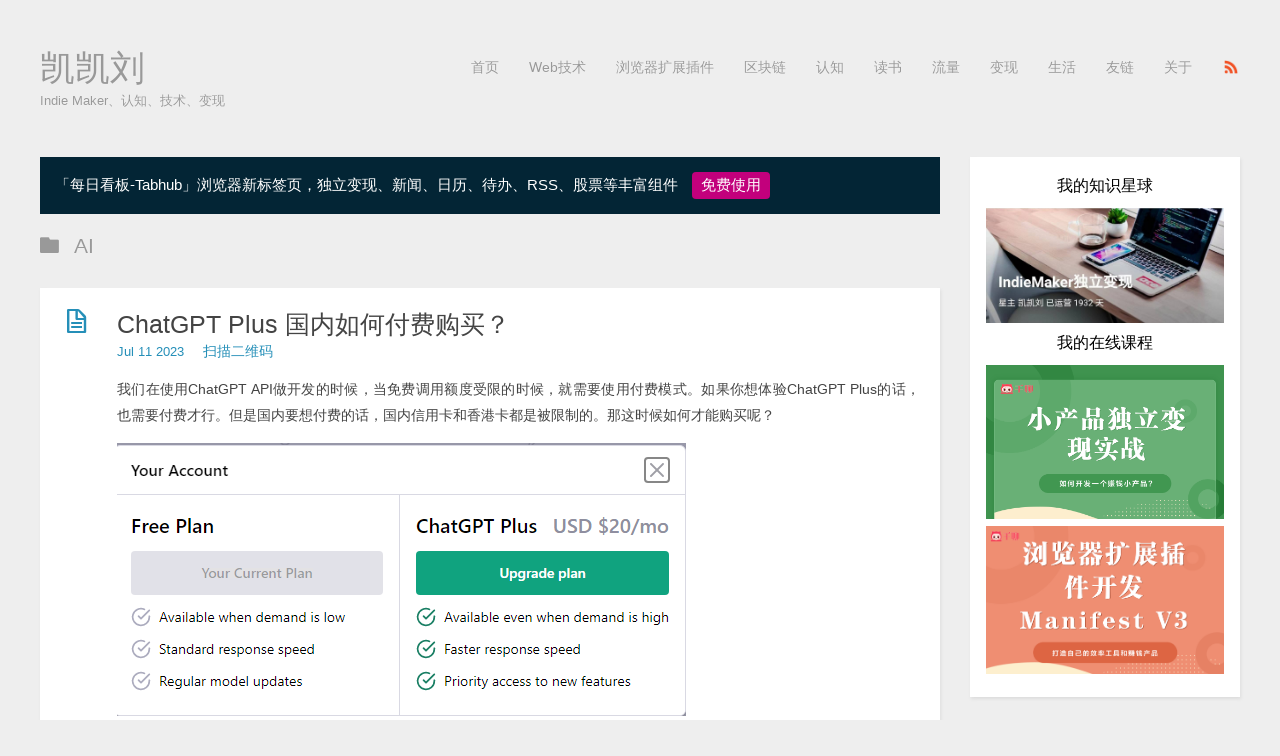

--- FILE ---
content_type: text/html; charset=utf-8
request_url: https://liujinkai.com/categories/AI/
body_size: 6808
content:
<!DOCTYPE HTML>
<html>
<head>
  <meta charset="utf-8">
  
  <title>AI - 凯凯刘</title>
  <meta name="author" content="凯凯刘">
  
  <meta name="description" content="本人是一名Indie Maker, 互联网工作10年，持续学习者。记录一些web技术、发现，和对认知、技术变现的思考。在这个时代，每个人都需要经营自己，让自己成长、变得更有价值。而价值外面的标尺就是你的变现能力，如果你喜欢思考、热爱技术、追求变现，那么这里就是你我之间的连接点。">
  
  
  <meta name="keywords" content="凯凯刘,Indie Maker,技术变现,认知升级,ljinkai,web前端开发,持续学习,javascript,css3,html5,node.js,">
  
  <meta name="viewport" content="width=device-width, initial-scale=1, maximum-scale=1">

  
  <meta property="og:site_name" content="凯凯刘"/>

  
    <meta property="og:image" content="/img/300L.png"/>
  

  <meta name="google-site-verification" content="iIzqxT8FAfRGM8f4sr97VvjhDsk3QJQ-a2LMdn0DtXU" />

  <link href="/favicon.png" rel="icon">
  <link rel="icon" type="image/x-icon" href="/favicon.ico">
  <link rel="alternate" href="/atom.xml" title="凯凯刘" type="application/atom+xml">
  <link rel="stylesheet" href="/css/styleNew.css?x=6" media="screen" type="text/css">
  <link rel="stylesheet" href="/css/gitment.css">
  <script src="/js/qrcode.min.js"></script>

  <!--<script async src="//pagead2.googlesyndication.com/pagead/js/adsbygoogle.js"></script>-->
  <!--<script>-->
      <!--(adsbygoogle = window.adsbygoogle || []).push({-->
          <!--google_ad_client: "ca-pub-3023100525130189",-->
          <!--enable_page_level_ads: true-->
      <!--});-->
  <!--</script>-->
<meta name="generator" content="Hexo 6.3.0"></head>


<body>
  <header id="header" class="inner"><div class="alignleft">
    <h1><a href="/">凯凯刘</a></h1>
    <h2><a href="/">
            
            Indie Maker、认知、技术、变现
            
        </a></h2>
</div>
<nav id="main-nav" class="alignright">
    <ul>
        
        <li><a href="/" onclick="ga('send', 'event', 'nav_top', '首页');">首页</a></li>
        
        <li><a href="/categories/Web技术/" onclick="ga('send', 'event', 'nav_top', 'Web技术');">Web技术</a></li>
        
        <li><a href="/categories/浏览器扩展插件/" onclick="ga('send', 'event', 'nav_top', '浏览器扩展插件');">浏览器扩展插件</a></li>
        
        <li><a href="/categories/区块链/" onclick="ga('send', 'event', 'nav_top', '区块链');">区块链</a></li>
        
        <li><a href="/categories/%E8%AE%A4%E7%9F%A5/" onclick="ga('send', 'event', 'nav_top', '认知');">认知</a></li>
        
        <li><a href="/categories/%E8%AF%BB%E4%B9%A6/" onclick="ga('send', 'event', 'nav_top', '读书');">读书</a></li>
        
        <li><a href="/categories/%E6%B5%81%E9%87%8F/" onclick="ga('send', 'event', 'nav_top', '流量');">流量</a></li>
        
        <li><a href="/categories/%E5%8F%98%E7%8E%B0/" onclick="ga('send', 'event', 'nav_top', '变现');">变现</a></li>
        
        <li><a href="/categories/%E7%94%9F%E6%B4%BB/" onclick="ga('send', 'event', 'nav_top', '生活');">生活</a></li>
        
        <li><a href="/2015/03/01/link-friends/" onclick="ga('send', 'event', 'nav_top', '友链');">友链</a></li>
        
        <li><a href="/2015/02/28/new/" onclick="ga('send', 'event', 'nav_top', '关于');">关于</a></li>
        
        <li><a href="/atom.xml" class="menu_rss" target="_blank" title="RSS订阅"></a></li>
    </ul>
    <div class="clearfix"></div>
    <!--<div class="nav_zhibo" style="position: absolute;top : 120px;left: 40px;color: blue;">-->
        <!--<a style="color: blue;cursor: pointer;" target="_blank" rel="noopener" href="https://m.qlchat.com/topic/360000033244498.htm?preview=Y&intoPreview=Y"-->
           <!--onclick="ga('send', 'event', 'nav_zhibo', 'qianliao');"-->
           <!--target="_blank">我的千聊直播(周三)：比特币的挖矿与共识-->
        <!--</a>-->
    <!--</div>-->

</nav>
<div class="clearfix"></div></header>
  <div id="content" class="inner">
    <div id="main-col" class="alignleft">

      <div class="ads_banner">
        <!--<script async src="//pagead2.googlesyndication.com/pagead/js/adsbygoogle.js"></script>-->
        <!-- banner -->
        <!--<ins class="adsbygoogle"-->
             <!--style="display:block"-->
             <!--data-ad-client="ca-pub-4018032316880050"-->
             <!--data-ad-slot="3550377487"-->
             <!--data-ad-format="auto"></ins>-->
        <!--<script>-->
          <!--(adsbygoogle = window.adsbygoogle || []).push({});-->
        <!--</script>-->

        <!-- <div>
          <a href="https://t.zsxq.com/ybIuBaA" target="_blank">
            <img style="width: 100%" src="http://qiniu.gafata.com/2019-06-11-indiemaker_dlbx_1800x180.jpg?imageView2/2/w/1800"/>
          </a>
        </div> -->

        <div class="banner-top" style="background-color: #032535;color:white;padding: 15px;font-size: 15px;">
          「每日看板-Tabhub」浏览器新标签页，独立变现、新闻、日历、待办、RSS、股票等丰富组件
          <a href="https://www.tabhub.app/?utm_source=blog" target="_blank" style="word-break: break-all;background-color:#c2007c;margin-left:10px;display:inline-block;width: 70px;padding:4px 4px;border-radius: 4px;color:white;text-align: center;" 
          onclick="ga('send', 'event', 'ads', 'tabhub');" >免费使用</a>
          <!--星云开发者开放注册啦，提交一个DApp即可获得100个NAS(大约7000元）,更有周、月度大额奖金等你拿！开发者今年最大的机会, 会JavaScript即可。<br>-->
          <!--注册链接：<a target="_blank" style="word-break: break-all;" onclick="ga('send', 'event', 'ads', 'nebulas');" href="https://incentive.nebulas.io/cn/signup.html?invite=HjuhT">https://incentive.nebulas.io/cn/signup.html?invite=HjuhT</a>-->
          <!--<span style="color: red">阿里云双11红包来啦，拼购1折起, 官方推荐1折团！</span><a href="https://m.aliyun.com/act/team1111/#/share?params=N.qYnY8sp2fK.kkb39ote" target="_blank" style="" onclick="ga('send', 'event', 'ads', 'aliyun');">马上参团>></a>-->

        </div>
      </div>

      <div id="wrapper">
<h2 class="archive-title category">AI</h2>


  
    

<article class="post">
  
  <div class="post-content">
    <header>
      
  
    <h1 class="title"><a href="/2023/07/11/chatgpt-plus-api-pay/">ChatGPT Plus 国内如何付费购买？</a></h1>
  

      
        <div class="icon"></div>
        <div class="article_head_extend">
          <time datetime="2023-07-11T04:29:27.000Z"><a href="/2023/07/11/chatgpt-plus-api-pay/">Jul 11 2023</a>
            
          </time>
          <div class="qrcode_con">
            <div class="qrcode_text">扫描二维码</div>
            <div id="Tue Jul 11 2023 12:29:27 GMT+0800 (China Standard Time)" class="qrcode_img"></div>
            <script>
              var qrcode = new QRCode(document.getElementById("Tue Jul 11 2023 12:29:27 GMT+0800 (China Standard Time)"), {
                width : 100,
                height : 100
              });
              qrcode.makeCode("http://liujinkai.com//2023/07/11/chatgpt-plus-api-pay/?utm_medium=blog&utm_source=qrcode");
            </script>
          </div>
        </div>

      
    </header>
    <div></div>
    <div class="entry">
      
        <p>我们在使用ChatGPT API做开发的时候，当免费调用额度受限的时候，就需要使用付费模式。如果你想体验ChatGPT Plus的话，也需要付费才行。但是国内要想付费的话，国内信用卡和香港卡都是被限制的。那这时候如何才能购买呢？</p>
<p><img src="https://qiniu.gafata.com/ezindie/202371115935526.png?imageslim" alt="ChatGPT Plus Plan"></p>
<p>付费以后的优势：</p>
<ul>
<li>在访问高峰时段也能正常使用</li>
<li>响应速度更快</li>
<li>优先使用新功能：目前是GPT-4</li>
</ul>
      
    </div>
    <footer>
      
        
          <div class="alignleft">
            <a href="/2023/07/11/chatgpt-plus-api-pay/#more" class="more-link">Read More</a>
          </div>
        
        
      
      <div class="clearfix"></div>
    </footer>
  </div>
</article>





  

  <nav id="pagination">
  
  
  <div class="clearfix"></div>
</nav>
</div>
    </div>
    <aside id="sidebar" class="alignright">
  <div class="widget tag" style="padding: 16px;">

      <div style="color: black;font-size: 16px;">
          <div style="width: 100%;text-align: center;margin-bottom: 10px;margin-top: 0px;">我的知识星球</div>
          
          <a style="width: 100%;display: block;text-decoration: none;" href="https://mp.weixin.qq.com/s/LIzhjGGRqiqYnMhIxtFYAw" target="_blank"
             onclick="ga('send', 'event', 'zsxq_11_blog', 'zsxq');">
              <img src="https://qiniu.gafata.com/zsxq.jpeg" width="100%"/>
          </a>
          <div style="width: 100%;text-align: center;margin-bottom: 10px;margin-top: 0px;">我的在线课程</div>
          <a style="width: 100%;display: block;text-decoration: none;" href="https://m.qlchat.com/wechat/page/channel-intro?channelId=2000019836087543" target="_blank"
                onclick="ga('send', 'event', 'my_course', 'live_xuanlianying1');">
                <img src="https://qiniu.gafata.com/pub/tu.png?imageslim" width="100%"/>
          </a>
          <a style="width: 100%;display: block;text-decoration: none;" href="https://m.qlchat.com/wechat/page/channel-intro?channelId=2000018572922685" target="_blank"
             onclick="ga('send', 'event', 'my_course', 'live_20170720');">
              <img src="https://qiniu.gafata.com/chrome-extension-qianliao-2.png" width="100%"/>
          </a>
      </div>
</div>


  <div class="widget tag about_fix_none" id="about_fix">

  <ul class="entry" style="text-align: center;font-size: 14px;font-weight: bold;">
    <li>微信公众号：凯凯而谈</li>
    <li style="font-weight: normal;font-size: 12px;">这里有我的分享和思考，我们一起知道做到</li>
    <li><img src='http://qiniu.gafata.com/2019-03-17-web-bear.jpg?imageView2/2/w/600' width='180px' style="margin: 0px auto;display: block;"></li>
  </ul>
</div>
<div class="widget tag">
  <div class="about_banner">
    <div class="about_profile">
      <a href="/2015/02/28/new/">
        <img class="about_img" src="http://qiniu.gafata.com/2019-03-25-WechatIMG1128.jpeg?imageView2/2/w/200">
      </a>
    </div>
  </div>
  <ul class="entry" style="text-align: center;">
    <li>认知、技术、变现</li>
    <li>微博：<a href="http://weibo.com/jieyingbei" target="_blank" onclick="ga('send', 'event', 'widget_about', 'weibo')">@凯凯刘</a></li>
    <li>微信公众号：凯凯而谈</li>
    <li><img src='http://qiniu.gafata.com/2019-03-17-web-bear.jpg?imageView2/2/w/600' width='160px' style="margin: 0px auto;display: block;"></li>
    <li>Web、Indie Maker</li>
  </ul>
  <script>
    function getPageTopLeft(el) {
      var rect = el.getBoundingClientRect();
      var docEl = document.documentElement;
      return {
        left: rect.left + (window.pageXOffset || docEl.scrollLeft || 0),
        top: rect.top + (window.pageYOffset || docEl.scrollTop || 0)
      };
    }
    // window.addEventListener('scroll',function() {
    //   var winWid = document.body.clientWidth;
    //   if (winWid > 900) {
    //     var anchorTop = getPageTopLeft(document.getElementById("anchorTop")).top;
    //     var scrollTop = window.pageYOffset|| document.documentElement.scrollTop || document.body.scrollTop;

    //     if (anchorTop < scrollTop) {
    //       document.getElementById("about_fix").className = "widget tag about_fix";
    //     } else {
    //       document.getElementById("about_fix").className = "widget tag about_fix_none";
    //     }
    //   }
    // });
  </script>
</div>


  
<div class="widget tag">
  <h3 class="title">分类</h3>
  <ul class="entry">
  
    <li><a href="/categories/AI/" onclick="ga('send', 'event', 'widget_category', 'AI');">AI</a><small>1</small></li>
  
    <li><a href="/categories/Indie-Maker/" onclick="ga('send', 'event', 'widget_category', 'Indie Maker');">Indie Maker</a><small>20</small></li>
  
    <li><a href="/categories/Shopify/" onclick="ga('send', 'event', 'widget_category', 'Shopify');">Shopify</a><small>1</small></li>
  
    <li><a href="/categories/Web工具/" onclick="ga('send', 'event', 'widget_category', 'Web工具');">Web工具</a><small>19</small></li>
  
    <li><a href="/categories/Web技术/" onclick="ga('send', 'event', 'widget_category', 'Web技术');">Web技术</a><small>51</small></li>
  
    <li><a href="/categories/产品/" onclick="ga('send', 'event', 'widget_category', '产品');">产品</a><small>6</small></li>
  
    <li><a href="/categories/区块链/" onclick="ga('send', 'event', 'widget_category', '区块链');">区块链</a><small>8</small></li>
  
    <li><a href="/categories/变现/" onclick="ga('send', 'event', 'widget_category', '变现');">变现</a><small>12</small></li>
  
    <li><a href="/categories/工具/" onclick="ga('send', 'event', 'widget_category', '工具');">工具</a><small>3</small></li>
  
    <li><a href="/categories/极客番茄/" onclick="ga('send', 'event', 'widget_category', '极客番茄');">极客番茄</a><small>7</small></li>
  
    <li><a href="/categories/流量/" onclick="ga('send', 'event', 'widget_category', '流量');">流量</a><small>3</small></li>
  
    <li><a href="/categories/浏览器扩展插件/" onclick="ga('send', 'event', 'widget_category', '浏览器扩展插件');">浏览器扩展插件</a><small>3</small></li>
  
    <li><a href="/categories/清单/" onclick="ga('send', 'event', 'widget_category', '清单');">清单</a><small>3</small></li>
  
    <li><a href="/categories/生活/" onclick="ga('send', 'event', 'widget_category', '生活');">生活</a><small>9</small></li>
  
    <li><a href="/categories/直播/" onclick="ga('send', 'event', 'widget_category', '直播');">直播</a><small>1</small></li>
  
    <li><a href="/categories/认知/" onclick="ga('send', 'event', 'widget_category', '认知');">认知</a><small>15</small></li>
  
    <li><a href="/categories/训练营/" onclick="ga('send', 'event', 'widget_category', '训练营');">训练营</a><small>1</small></li>
  
    <li><a href="/categories/读书/" onclick="ga('send', 'event', 'widget_category', '读书');">读书</a><small>4</small></li>
  
    <li><a href="/categories/课程/" onclick="ga('send', 'event', 'widget_category', '课程');">课程</a><small>3</small></li>
  
  </ul>
</div>


  
<div class="widget tag">
  <h3 class="title">标签</h3>
  <ul class="entry">
  
    <li><a href="/tags/CSS3/">CSS3</a><small>4</small></li>
  
    <li><a href="/tags/ChatGPT-OpenAI/">ChatGPT,OpenAI</a><small>1</small></li>
  
    <li><a href="/tags/Chrome/">Chrome</a><small>7</small></li>
  
    <li><a href="/tags/EOS/">EOS</a><small>1</small></li>
  
    <li><a href="/tags/ETH/">ETH</a><small>1</small></li>
  
    <li><a href="/tags/Facebook/">Facebook</a><small>1</small></li>
  
    <li><a href="/tags/Google/">Google</a><small>8</small></li>
  
    <li><a href="/tags/HTML5/">HTML5</a><small>15</small></li>
  
    <li><a href="/tags/HTTPS/">HTTPS</a><small>2</small></li>
  
    <li><a href="/tags/Hybrid-App/">Hybrid App</a><small>2</small></li>
  
    <li><a href="/tags/Indie-Maker/">Indie Maker</a><small>20</small></li>
  
    <li><a href="/tags/JavaScript/">JavaScript</a><small>12</small></li>
  
    <li><a href="/tags/Markdown/">Markdown</a><small>1</small></li>
  
    <li><a href="/tags/Node-js/">Node.js</a><small>2</small></li>
  
    <li><a href="/tags/PWA/">PWA</a><small>1</small></li>
  
    <li><a href="/tags/Shopify/">Shopify</a><small>1</small></li>
  
    <li><a href="/tags/github/">github</a><small>2</small></li>
  
    <li><a href="/tags/临界知识/">临界知识</a><small>1</small></li>
  
    <li><a href="/tags/产品/">产品</a><small>7</small></li>
  
    <li><a href="/tags/人工智能/">人工智能</a><small>2</small></li>
  
    <li><a href="/tags/健康/">健康</a><small>2</small></li>
  
    <li><a href="/tags/增长/">增长</a><small>7</small></li>
  
    <li><a href="/tags/工具/">工具</a><small>15</small></li>
  
    <li><a href="/tags/插件/">插件</a><small>9</small></li>
  
    <li><a href="/tags/方法论/">方法论</a><small>20</small></li>
  
    <li><a href="/tags/木匠/">木匠</a><small>2</small></li>
  
    <li><a href="/tags/极客番茄/">极客番茄</a><small>7</small></li>
  
    <li><a href="/tags/框架/">框架</a><small>6</small></li>
  
    <li><a href="/tags/案例/">案例</a><small>2</small></li>
  
    <li><a href="/tags/概念/">概念</a><small>3</small></li>
  
    <li><a href="/tags/比特币/">比特币</a><small>3</small></li>
  
    <li><a href="/tags/浏览器扩展插件/">浏览器扩展插件</a><small>3</small></li>
  
    <li><a href="/tags/游戏/">游戏</a><small>2</small></li>
  
    <li><a href="/tags/认知/">认知</a><small>7</small></li>
  
    <li><a href="/tags/训练营/">训练营</a><small>1</small></li>
  
    <li><a href="/tags/课程/">课程</a><small>3</small></li>
  
    <li><a href="/tags/资源/">资源</a><small>9</small></li>
  
    <li><a href="/tags/路线图/">路线图</a><small>2</small></li>
  
    <li><a href="/tags/面试题/">面试题</a><small>1</small></li>
  
  </ul>
</div>


  <div class="widget hot">
  <h3 class="title">热文推荐</h3>
  <ul class="entry">
    <li><a href="/2017/06/01/start-small-stay-small/" title="《Start Small, Stay Small》着眼小众市场，程序员的微型创业项目指南">《Start Small, Stay Small》着眼小众市场，程序员的微型创业项目指南</a></li>
    <li><a href="/2017/02/08/how-to-read-a-book/" title="怎样读一本书V5.0 ?(译)">怎样读一本书V5.0 ?(译)</a></li>
    <li><a href="/2015/06/06/mobile-web-skill/" title="移动端web开发技巧">移动端web开发技巧</a></li>
    <li><a href="/2017/12/09/gafata-online/" title="www.gafata.com上线">www.gafata.com上线</a></li>
    <li><a href="/2017/04/19/deliberate-practice/" title="刻意练习">刻意练习</a></li>
    <li><a href="/2016/04/27/progressive-web-app/" title="Web新技术：PWA-Progressive Web App">Web新技术：PWA-Progressive Web App</a></li>
    <li><a href="/2017/08/16/bitcoin-mining-consensus/" title="比特币的挖矿与共识">比特币的挖矿与共识</a></li>
  </ul>
</div>


  <div class="widget tag" style="width:270px;border-top: 0px red solid;line-height: 0px;">
    <div class="wwads-cn wwads-vertical" data-id="278" style="max-width:200px; margin: auto;"></div>
</div>

<script type="text/javascript" charset="UTF-8" src="https://cdn.wwads.cn/js/makemoney.js" async></script>
</aside>
    <div class="clearfix"></div>
  </div>
  <footer id="footer" class="inner"><div class="alignleft">
  
  &copy; 2015-2023 <a href="/2015/02/28/new/">凯凯刘</a>
  
  &nbsp;
  <a href="http://www.ezindie.com/" target="_blank" title="Easy Indie">Ezindie</a>
  <a href="http://www.qunheying.com" target="_blank" title="微信群合影" style="margin-left: 10px">微信群合影</a>
  <a href="http://md2vid.com" target="_blank" title="Markdown转视频" style="margin-left: 10px">Markdown转视频</a>
  &nbsp;&nbsp;&nbsp;&nbsp;
  <a href="/atom.xml" class="menu_rss menu_rss_bottom" target="_blank" title="RSS订阅"></a>
  &nbsp;&nbsp;&nbsp;&nbsp;
  Powered by <a target="_blank" rel="noopener" href="http://hexo.io/">Hexo</a>
</div>
<div class="clearfix"></div>

<!--<script>-->
    <!--var _hmt = _hmt || [];-->
    <!--(function() {-->
        <!--var hm = document.createElement("script");-->
        <!--hm.src = "//hm.baidu.com/hm.js?1e92fed8a761c1224623815e3b960447";-->
        <!--var s = document.getElementsByTagName("script")[0];-->
        <!--s.parentNode.insertBefore(hm, s);-->
    <!--})();-->
<!--</script>-->
<script>
    (function(i,s,o,g,r,a,m){i['GoogleAnalyticsObject']=r;i[r]=i[r]||function(){
                (i[r].q=i[r].q||[]).push(arguments)},i[r].l=1*new Date();a=s.createElement(o),
            m=s.getElementsByTagName(o)[0];a.async=1;a.src=g;m.parentNode.insertBefore(a,m)
    })(window,document,'script','https://www.google-analytics.com/analytics.js','ga');

    ga('create', 'UA-85358197-2', 'auto');
    ga('send', 'pageview');

</script>


</footer>
  <!--<script src="http://apps.bdimg.com/libs/jquery/2.1.1/jquery.min.js"></script>-->
<!--<script src="<- config.root >js/jquery.imagesloaded.min.js"></script>-->
<!--<script src="<- config.root >js/gallery.js"></script>-->




</body>
</html>

--- FILE ---
content_type: text/css; charset=utf-8
request_url: https://liujinkai.com/css/styleNew.css?x=6
body_size: 3848
content:
@font-face {
    font-family: 'FontAwesome';
    font-style: normal;
    font-weight: normal;
    src: url("font/fontawesome-webfont.eot?#iefix") format('embedded-opentype'), url("font/fontawesome-webfont.woff") format('woff'), url("font/fontawesome-webfont.ttf") format('truetype'), url("font/fontawesome-webfont.svg#FontAwesomeRegular") format('svg');
}
* {
    margin: 0;
    padding: 0;
}
body {
    background: #eee;
    color: #444;
    font-family: "Helvetica Neue", "Helvetica", Arial, sans-serif;
    font-size: 14px;
    text-shadow: 0 0 1px transparent;
}
@media screen and (max-width: 1260px) {
    body {
        margin: 0 30px;
    }
}
@media screen and (max-width: 600px) {
    body {
        font-size: 13px;
    }
}
h1,
h2,
h3,
h4,
h5,
h6 {
    font-family: "Lato", Helvetica Neue, Helvetica, Arial, sans-serif;
}
h1 {
    font-size: 1.8em;
}
h2 {
    font-size: 1.5em;
}
h3 {
    font-size: 1.3em;
}
a {
    text-decoration: none;
    color: #258fb8;
}
a:hover {
    text-decoration: underline;
}
strong {
    color: #bf360c;
}
blockquote {
    border-left: 2px solid #009688;
}
.alignleft {
    float: left;
}
.alignright {
    float: right;
}
.clearfix {
    zoom: 1;
}
.clearfix:before,
.clearfix:after {
    content: "";
    display: table;
}
.clearfix:after {
    clear: both;
}
.inner {
    width: 1200px;
    margin: 0 auto;
}
@media screen and (max-width: 1260px) {
    .inner {
        width: 100%;
    }
}
#main-col {
    width: 900px;
}
@media screen and (max-width: 1260px) {
    #main-col {
        width: 100%;
        margin-right: -300px;
    }
}
@media screen and (max-width: 900px) {
    #main-col {
        margin-right: 0;
        float: none;
    }
}
@media screen and (max-width: 1260px) {
    #wrapper {
        margin-right: 300px;
    }
}
@media screen and (max-width: 900px) {
    #wrapper {
        margin-right: 0;
    }
}
#header {
    text-shadow: 0 0 1px #fff;
    margin: 50px auto;
}
#header a {
    color: #999;
}
#header a:hover {
    color: #258fb8;
    text-decoration: none;
}
#header h1 {
    font-weight: normal;
    font-size: 2.5em;
    line-height: 1;
}
#header h2 {
    font-weight: normal;
    font-size: 0.9em;
    line-height: 1;
    margin-top: 10px;
}
#header #main-nav {
    font-family: "Lato", Helvetica Neue, Helvetica, Arial, sans-serif;
    line-height: 2.5em;
}
#header #main-nav ul {
    list-style: none;
}
#header #main-nav ul li {
    float: left;
    margin-left: 30px;
}
article {
    -webkit-box-shadow: 1px 2px 3px #ddd;
    box-shadow: 1px 2px 3px #ddd;
    background: #fff;
}
article.page {
    padding-left: 20px;
}
article.page .icon {
    display: none;
}
article.post .icon:before {
    content: '\f016';
}
article.photo .icon:before {
    content: '\f030';
}
article.link .icon:before {
    content: '\f0c1';
}
article.link .title a:after {
    content: '\f08e';
    color: #999;
    font: 12px FontAwesome;
    padding-left: 10px;
    vertical-align: super;
}
article .post-content {
    padding: 20px 20px 15px 77px;
    margin-bottom: 20px;
    position: relative;
}
@media screen and (max-width: 600px) {
    article .post-content {
        padding-left: 20px;
    }

}
article .gallery {
    overflow: hidden;
    position: relative;
}
article .gallery:hover .control {
    opacity: 1;
    -ms-filter: none;
    filter: none;
}
article .gallery img {
    min-width: 100%;
    max-width: 100%;
    height: auto;
    position: absolute;
    top: 0;
    left: 0;
    opacity: 0;
    -ms-filter: "progid:DXImageTransform.Microsoft.Alpha(Opacity=0)";
    filter: alpha(opacity=0);
}
article .gallery .control {
    opacity: 0;
    -ms-filter: "progid:DXImageTransform.Microsoft.Alpha(Opacity=0)";
    filter: alpha(opacity=0);
    -webkit-transition: 0.3s;
    -moz-transition: 0.3s;
    -o-transition: 0.3s;
    -ms-transition: 0.3s;
    transition: 0.3s;
}
article .gallery .prev,
article .gallery .next {
    position: absolute;
    top: 0;
    width: 50%;
    height: 100%;
    cursor: pointer;
}
article .gallery .prev:before,
article .gallery .next:before {
    position: absolute;
    font: 24px/1 FontAwesome;
    text-align: center;
    width: 24px;
    text-shadow: 0 0 15px rgba(0,0,0,0.5);
    color: #fff;
    margin-top: -12px;
    top: 50%;
}
article .gallery .prev {
    left: 0;
}
article .gallery .prev:before {
    content: '\f053';
    left: 10px;
}
article .gallery .next {
    right: 0;
}
article .gallery .next:before {
    content: '\f054';
    right: 10px;
}
article header .icon {
    width: 32px;
    height: 32px;
    margin-right: 25px;
    position: absolute;
    top: 20px;
    left: 20px;
    color: #258fb8;
}
@media screen and (max-width: 600px) {
    article header .icon {
        display: none;
    }
}
article header .icon:before {
    position: absolute;
    font: 32px FontAwesome;
    top: 0;
    left: 0;
    width: 32px;
    text-align: center;
}
article header time {
    color: #999;
    font: 0.9em "Lato", Helvetica Neue, Helvetica, Arial, sans-serif;
    margin-top: 5px;
    display: inline-block;
    line-height: 1;

}
article header .title {
    font-weight: normal;
}
article header .title a {
    color: #444;
}
article header .title a:hover {
    color: #258fb8;
    text-decoration: none;
}
article .entry {
    text-align: justify;
    line-height: 1.6;
    overflow-wrap: break-word;
}
article .entry p,
article .entry blockquote,
article .entry ul,
article .entry ol,
article .entry dl,
article .entry table,
article .entry iframe,
article .entry h3,
article .entry h4,
article .entry h5,
article .entry h6,
article .entry .video-container {
    margin-top: 15px;
    line-height:1.9;
    word-break:break-all;
}
article .entry blockquote {
    font-family: "Georgia", serif;
    font-size: 1em;
    padding: 0px 20px 3px;
}
article .entry blockquote footer {
    border-top: none;
    font-size: 0.8em;
    line-height: 1;
    margin: 20px 0 0;
    padding-top: 0;
}
article .entry blockquote footer cite:before {
    content: '—';
    color: #ccc;
    padding: 0 0.5em;
}
article .entry code,
article .entry pre {
    font-family: Monaco, Menlo, Consolas, Courier New, monospace;
}
article .entry code {
    background: #eee;
    color: #666;
    padding: 0 5px;
    margin: 0 2px;
    font-size: 0.9em;
    border: 1px solid #ddd;
    border-radius: 3px;
}
article .entry pre {
    background: #eee;
    border: 1px solid #ddd;
    margin-top: 15px;
    overflow: auto;
    padding: 7px 15px;
    border-radius: 2px;
}
article .entry pre code {
    background: none;
    padding: 0;
    margin: 0;
    border: none;
    border-radius: 0;
}
article .entry ul,
article .entry ol,
article .entry dl {
    margin-left: 20px;
}
article .entry ul ul,
article .entry ol ul,
article .entry dl ul,
article .entry ul ol,
article .entry ol ol,
article .entry dl ol,
article .entry ul dl,
article .entry ol dl,
article .entry dl dl {
    margin-top: 0;
}
article .entry h1,
article .entry h2 {
    font-weight: normal;
    border-bottom: 1px solid #ddd;
    padding-bottom: 10px;
    margin-top: 20px;
}
article .entry h3,
article .entry h4,
article .entry h5,
article .entry h6 {
    font-weight: normal;
}
article .entry img,
article .entry video {
    max-width: 100%;
    height: auto;
    border: none;
}
article .entry iframe {
    border: none;
}
article .entry .caption {
    display: block;
    margin-top: 5px;
    color: #999;
    position: relative;
    font-size: 0.9em;
    padding-left: 25px;
}
article .entry .caption:before {
    content: '\f040';
    position: absolute;
    font: 1.3em FontAwesome;
    position: absolute;
    left: 0;
    top: 3px;
}
article .entry .video-container {
    position: relative;
    padding-bottom: 56.25%;
    padding-top: 30px;
    height: 0;
    overflow: hidden;
}
article .entry .video-container iframe,
article .entry .video-container object,
article .entry .video-container embed {
    position: absolute;
    top: 0;
    left: 0;
    width: 100%;
    height: 100%;
    margin-top: 0;
}
article .entry .pullquote {
    float: right;
    border: none;
    padding: 0;
    margin: 1em 0 0.5em 1.5em;
    text-align: left;
    width: 45%;
    font-size: 1.5em;
}
article footer {
    margin-top: 15px;
    padding-top: 10px;
    border-top: 1px solid #ddd;
    color: #999;
    font-size: 0.9em;
    line-height: 16px;
    position: relative;
    min-height: 16px;
}
article footer a {
    color: #999;
}
article footer a:hover {
    color: #258fb8;
    text-decoration: none;
}
article footer a:before {
    font: 1.1em FontAwesome;
    padding-right: 10px;
    vertical-align: middle;
}
article footer a.more-link:before {
    content: '\f054';
}
article footer a.comment-link:before {
    content: '\f075';
}
article footer .categories,
article footer .tags {
    position: relative;
    padding-left: 25px;
    margin: 5px 0;
}
article footer .categories:before,
article footer .tags:before {
    position: absolute;
    font: 1.1em FontAwesome;
}
article footer .categories:before {
    content: '\f07b';
    top: 2px;
    left: 1px;
}
article footer .tags:before {
    content: '\f02b';
    top: 3px;
    left: 2px;
}
article footer .addthis {
    margin-top: 15px;
}
article footer .addthis iframe {
    margin-top: 0;
}
#comment {
    padding: 20px;
    background: #fff;
    -webkit-box-shadow: 1px 2px 3px #ddd;
    box-shadow: 1px 2px 3px #ddd;
    margin-bottom: 50px;
}
#comment .title {
    font-weight: normal;
    margin-bottom: 15px;
}
#pagination a {
    display: block;
    padding: 5px 10px;
    background: #ddd;
    color: #999;
    font-family: "Lato", Helvetica Neue, Helvetica, Arial, sans-serif;
    text-shadow: 0 0 1px #fff;
    margin-bottom: 50px;
}
#pagination a:hover {
    background: #258fb8;
    color: #fff;
    text-decoration: none;
    text-shadow: none;
}
#pagination .prev:before {
    content: '\f053';
    padding-right: 10px;
    font-family: FontAwesome;
}
#pagination .next:after {
    content: '\f054';
    padding-left: 10px;
    font-family: FontAwesome;
}
.archive-title {
    color: #999;
    font-weight: normal;
    margin-bottom: 30px;
    text-shadow: 0 0 1px #fff;
}
.archive-title:before {
    font-family: FontAwesome;
    content: '\f073';
    padding-right: 15px;
}
.archive-title.tag:before {
    content: '\f02b';
}
.archive-title.category:before {
    content: '\f07b';
}
.archive {
    -webkit-box-shadow: 1px 2px 3px #ddd;
    box-shadow: 1px 2px 3px #ddd;
    border-bottom: 1px solid #ddd;
    margin-bottom: 50px;
}
.archive article {
    -webkit-box-shadow: none;
    box-shadow: none;
}
.archive article .post-content {
    margin-bottom: 0;
}
#sidebar {
    width: 270px;
    line-height: 1.8em;
}
@media screen and (max-width: 900px) {
    #sidebar {
        float: none;
        width: 100%;
    }
}
#sidebar .widget {
    background: #fff;
    -webkit-box-shadow: 1px 2px 3px #ddd;
    box-shadow: 1px 2px 3px #ddd;
    margin-bottom: 30px;
    word-wrap: break-word;
}
#sidebar .widget .title {
    padding: 15px 20px;
    font-size: 1em;
    border-bottom: 1px solid #ddd;
    font-weight: normal;
}
#sidebar .widget .entry {
    font-size: 0.9em;
    padding: 15px 20px;
}
#sidebar .widget ul,
#sidebar .widget ol,
#sidebar .widget dl {
    list-style: none;
}
#sidebar .widget ul ul,
#sidebar .widget ol ul,
#sidebar .widget dl ul,
#sidebar .widget ul ol,
#sidebar .widget ol ol,
#sidebar .widget dl ol,
#sidebar .widget ul dl,
#sidebar .widget ol dl,
#sidebar .widget dl dl {
    list-style: disc;
    margin-left: 20px;
}
#sidebar .search {
    margin-bottom: 30px;
}
#sidebar .search input {
    background: #fff;
    font-family: "Lato", Helvetica Neue, Helvetica, Arial, sans-serif;
    font-style: italic;
    font-size: 1em;
    padding: 10px 15px;
    border: 1px solid #ddd;
    width: 100%;
    -webkit-box-sizing: border-box;
    -moz-box-sizing: border-box;
    box-sizing: border-box;
    color: #999;
}
#sidebar .search input:focus {
    color: #444;
}
#sidebar .tag small {
    margin-left: 15px;
    color: #999;
}
#sidebar .tag small:before {
    content: '(';
}
#sidebar .tag small:after {
    content: ')';
}
#sidebar .twitter li {
    border-bottom: 1px solid #ddd;
    padding: 15px 20px;
    font-size: 0.9em;
}
#sidebar .twitter li:last-of-type {
    border-bottom: none;
}
#sidebar .twitter small {
    display: block;
    margin-top: 10px;
    color: #999;
    line-height: 1;
}
#sidebar .tagcloud .entry {
    padding-right: 5px;
}
#sidebar .tagcloud a {
    margin-right: 10px;
    display: inline-block;
}
#footer {
    color: #999;
    margin-bottom: 50px;
    font: 0.9em/1.6 "Lato", Helvetica Neue, Helvetica, Arial, sans-serif;
    text-shadow: 0 0 1px #fff;
}
.entry .gist {
    background: #eee;
    border: 1px solid #ddd;
    margin-top: 15px;
    padding: 7px 15px;
    border-radius: 2px;
    text-shadow: 0 0 1px #fff;
    line-height: 1.6;
    overflow: auto;
    color: #666;
}
.entry .gist .gist-file {
    border: none;
    font-family: inherit;
    margin: 0;
    font-size: 0.9em;
}
.entry .gist .gist-file .gist-data {
    background: none;
    border-bottom: none;
}
.entry .gist .gist-file .gist-data pre {
    padding: 0 !important;
    font-family: Monaco, Menlo, Consolas, Courier New, monospace;
}
.entry .gist .gist-file .gist-meta {
    background: none;
    color: #999;
    margin-top: 5px;
    padding: 0;
    text-shadow: 0 0 1px #fff;
    font-size: 100%;
}
.entry .gist .gist-file .gist-meta a {
    color: #258fb8;
}
.entry .gist .gist-file .gist-meta a:visited {
    color: #258fb8;
}
figure.highlight {
    /* background: #eee; */
    /* border: 1px solid #ddd; */
    margin-top: 15px;
    padding: 7px 15px;
    border-radius: 2px;
    text-shadow: 0 0 1px #fff;
    line-height: 1.6;
    overflow: auto;
    position: relative;
    font-size: 0.9em;
}
figure.highlight figcaption {
    color: #999;
    margin-bottom: 5px;
    text-shadow: 0 0 1px #fff;
}
figure.highlight figcaption a {
    position: absolute;
    right: 15px;
}
figure.highlight pre {
    border: none;
    margin: 0;
}
figure.highlight table {
    margin-top: 0;
    border-spacing: 0;
    width: 100%
}
figure.highlight .gutter {
    color: #999;
    padding: 0px;
    border-right: none;
    text-align: right;
    display: none;
}
figure.highlight .gutter pre {
    display:none;
}
figure.highlight .code {
    color: #666;
}
figure.highlight .line {
    /* height: 20px; */
}
pre .comment,
pre .template_comment,
pre .diff .header,
pre .doctype,
pre .pi,
pre .lisp .string,
pre .javadoc {
    color: #93a1a1;
    font-style: italic;
}
pre .keyword,
pre .winutils,
pre .method,
pre .addition,
pre .css .tag,
pre .request,
pre .status,
pre .nginx .title {
    color: #859900;
}
pre .number,
pre .command,
pre .string,
pre .tag .value,
pre .phpdoc,
pre .tex .formula,
pre .regexp,
pre .hexcolor {
    color: #2aa198;
}
pre .title,
pre .localvars,
pre .chunk,
pre .decorator,
pre .built_in,
pre .identifier,
pre .vhdl,
pre .literal,
pre .id {
    color: #268bd2;
}
pre .attribute,
pre .variable,
pre .lisp .body,
pre .smalltalk .number,
pre .constant,
pre .class .title,
pre .parent,
pre .haskell .type {
    color: #b58900;
}
pre .preprocessor,
pre .preprocessor .keyword,
pre .shebang,
pre .symbol,
pre .symbol .string,
pre .diff .change,
pre .special,
pre .attr_selector,
pre .important,
pre .subst,
pre .cdata,
pre .clojure .title {
    color: #cb4b16;
}
pre .deletion {
    color: #dc322f;
}

/** add md table**/

table {
    padding: 0;
    border-collapse: collapse;
    border-spacing: 0;
    font-size: 1em;
    font: inherit;
    border: 0;
    margin: 0 auto;
}

tbody {
    margin: 0;
    padding: 0;
    border: 0;
}

table tr {
    border: 0;
    border-top: 1px solid #CCC;
    background-color: white;
    margin: 0;
    padding: 0;
}

table tr:nth-child(2n) {
    background-color: #F8F8F8;
}

table tr th, table tr td {
    font-size: 16px;
    border: 1px solid #CCC;
    margin: 0;
    padding: 5px 10px;
}

table tr th {
    font-weight: bold;
    color: #eee;
    border: 1px solid #009688;
    background-color: #009688;
}


/** qrcode **/
.article_head_extend {position: relative;}
.qrcode_con {
    display: inline-block;
    text-align: right;
    margin-left: 15px;
    position: relative;
}

.qrcode_img {display: none;
    padding: 10px;
    background-color: white;
    border: 1px lightgrey solid;
}
.qrcode_text {color: #258fb8;cursor: pointer;}
.qrcode_con:hover .qrcode_img{display: block;position: absolute;left: 0px;top: 30px;}
.qrcode_con:hover .qrcode_text {color: black;}

/** links **/
.links {background-color: white;padding: 15px 15px 15px 80px;margin-bottom:20px;line-height: 22px;}
.links_title {font-size: 20px;width: 100%;margin-bottom: 12px;}
@media screen and (max-width: 600px) {
    .links {
        padding-left: 20px;
    }
}
/** about **/
.about_profile {text-align: center;}
.about_img {width: 60px;
    height: 60px;
    border-radius: 60px;
    margin-top: 15px;}
.about_fix {position: fixed;top: 0px;display: block;}
.about_fix_none {position: fixed;top: 0px;display: none;}
/** hot **/
.hot li {margin-bottom: 6px;}
/** ads **/
.article_ads {width: 850px;}
.nav_zhibo:hover {text-decoration: underline;}

.menu_rss {
    padding:9px;
    background:url('/rss_64px.png') no-repeat center;
    background-size: 14px;
}
.menu_rss:hover {opacity: 0.8;}
.menu_rss_bottom {
    padding: 0px 9px;
    background-size: 12px;
    background-position: center 1px;
}
.ads_banner {width: 100%;margin-bottom: 20px;}
.banner-top {}
@media screen and (max-width: 900px) {
    .about_fix{display: none;}
}
@media screen and (max-width: 600px) {
    .article_ads {
        width: 300px;
    }
    .nav_zhibo {top: 180px !important;}

    #header {margin-bottom: 30px;}

    #header #main-nav {padding-top: 30px;}

    #header #main-nav ul li {margin-right: 30px;margin-left: 0px;}
    .banner-top a {
        display: block !important;
        margin: 6px auto 0px auto !important;
    }
}

--- FILE ---
content_type: text/css; charset=utf-8
request_url: https://liujinkai.com/css/gitment.css
body_size: 3821
content:
.gitment-container {
    font-family: sans-serif;
    font-size: 14px;
    line-height: 1.5;
    color: #333;
    word-wrap: break-word;
  }
  
  .gitment-container * {
    box-sizing: border-box;
  }
  
  .gitment-container *:disabled {
    cursor: not-allowed;
  }
  
  .gitment-container a,
  .gitment-container a:visited {
    cursor: pointer;
    text-decoration: none;
  }
  
  .gitment-container a:hover {
    text-decoration: underline;
  }
  
  .gitment-container .gitment-hidden {
    display: none;
  }
  
  .gitment-container .gitment-spinner-icon {
    fill: #333;
  
    -webkit-animation: gitment-spin 1s steps(12) infinite;
    animation: gitment-spin 1s steps(12) infinite;
  }
  
  @-webkit-keyframes gitment-spin {
    100% {
      -webkit-transform: rotate(360deg);
      transform: rotate(360deg)
    }
  }
  
  @keyframes gitment-spin {
    100% {
      -webkit-transform: rotate(360deg);
      transform: rotate(360deg)
    }
  }
  
  .gitment-root-container {
    margin: 19px 0;
  }
  
  .gitment-header-container {
    margin: 19px 0;
  }
  
  .gitment-header-like-btn,
  .gitment-comment-like-btn {
    cursor: pointer;
  }
  
  .gitment-comment-like-btn {
    float: right;
  }
  
  .gitment-comment-like-btn.liked {
    color: #F44336;
  }
  
  .gitment-header-like-btn svg {
    vertical-align: middle;
    height: 30px;
  }
  
  .gitment-comment-like-btn svg {
    vertical-align: middle;
    height: 20px;
  }
  
  .gitment-header-like-btn.liked svg,
  .gitment-comment-like-btn.liked svg {
    fill: #F44336;
  }
  
  a.gitment-header-issue-link,
  a.gitment-header-issue-link:visited {
    float: right;
    line-height: 30px;
    color: #666;
  }
  
  a.gitment-header-issue-link:hover {
    color: #666;
  }
  
  .gitment-comments-loading,
  .gitment-comments-error,
  .gitment-comments-empty {
    text-align: center;
    margin: 50px 0;
  }
  
  .gitment-comments-list {
    list-style: none;
    padding-left: 0;
    margin: 0 0 38px;
  }
  
  .gitment-comment,
  .gitment-editor-container {
    position: relative;
    min-height: 60px;
    padding-left: 60px;
    margin: 19px 0;
  }
  
  .gitment-comment-avatar,
  .gitment-editor-avatar {
    float: left;
    margin-left: -60px;
  }
  
  .gitment-comment-avatar,
  .gitment-comment-avatar-img,
  .gitment-comment-avatar,
  .gitment-editor-avatar-img,
  .gitment-editor-avatar svg {
    width: 44px;
    height: 44px;
    border-radius: 3px;
  }
  
  .gitment-editor-avatar .gitment-github-icon {
    fill: #fff;
    background-color: #333;
  }
  
  .gitment-comment-main,
  .gitment-editor-main {
    position: relative;
    border: 1px solid #CFD8DC;
    border-radius: 0;
  }
  
  .gitment-editor-main::before,
  .gitment-editor-main::after,
  .gitment-comment-main::before,
  .gitment-comment-main::after {
    position: absolute;
    top: 11px;
    left: -16px;
    display: block;
    width: 0;
    height: 0;
    pointer-events: none;
    content: "";
    border-color: transparent;
    border-style: solid solid outset;
  }
  
  .gitment-editor-main::before,
  .gitment-comment-main::before {
    border-width: 8px;
    border-right-color: #CFD8DC;
  }
  
  .gitment-editor-main::after,
  .gitment-comment-main::after {
    margin-top: 1px;
    margin-left: 2px;
    border-width: 7px;
    border-right-color: #fff;
  }
  
  .gitment-comment-header {
    margin: 12px 15px;
    color: #666;
    background-color: #fff;
    border-radius: 3px;
  }
  
  .gitment-editor-header {
    padding: 0;
    margin: 0;
    border-bottom: 1px solid #CFD8DC;
  }
  
  a.gitment-comment-name,
  a.gitment-comment-name:visited {
    font-weight: 600;
    color: #666;
  }
  
  .gitment-editor-tabs {
    margin-bottom: -1px;
    margin-left: -1px;
  }
  
  .gitment-editor-tab {
    display: inline-block;
    padding: 11px 12px;
    font-size: 14px;
    line-height: 20px;
    color: #666;
    text-decoration: none;
    background-color: transparent;
    border-width: 0 1px;
    border-style: solid;
    border-color: transparent;
    border-radius: 0;
  
    white-space: nowrap;
    cursor: pointer;
    user-select: none;
  
    outline: none;
  }
  
  .gitment-editor-tab.gitment-selected {
    color: #333;
    background-color: #fff;
    border-color: #CFD8DC;
  }
  
  .gitment-editor-login {
    float: right;
    margin-top: -30px;
    margin-right: 15px;
  }
  
  a.gitment-footer-project-link,
  a.gitment-footer-project-link:visited,
  a.gitment-editor-login-link,
  a.gitment-editor-login-link:visited {
    color: #2196F3;
  }
  
  a.gitment-editor-logout-link,
  a.gitment-editor-logout-link:visited {
    color: #666;
  }
  
  a.gitment-editor-logout-link:hover {
    color: #2196F3;
    text-decoration: none;
  }
  
  .gitment-comment-body {
    position: relative;
    margin: 12px 15px;
    overflow: hidden;
    border-radius: 3px;
  }
  
  .gitment-comment-body-folded {
    cursor: pointer;
  }
  
  .gitment-comment-body-folded::before {
    display: block !important;
    content: "";
    position: absolute;
    width: 100%;
    left: 0;
    top: 0;
    bottom: 50px;
    pointer-events: none;
    background: -webkit-linear-gradient(top, rgba(255, 255, 255, 0), rgba(255, 255, 255, .9));
    background: linear-gradient(180deg, rgba(255, 255, 255, 0), rgba(255, 255, 255, .9));
  }
  
  .gitment-comment-body-folded::after {
    display: block !important;
    content: "Click to Expand" !important;
    text-align: center;
    color: #666;
    position: absolute;
    width: 100%;
    height: 50px;
    line-height: 50px;
    left: 0;
    bottom: 0;
    pointer-events: none;
    background: rgba(255, 255, 255, .9);
  }
  
  .gitment-editor-body {
    margin: 0;
  }
  
  .gitment-comment-body > *:first-child,
  .gitment-editor-preview > *:first-child {
    margin-top: 0 !important;
  }
  
  .gitment-comment-body > *:last-child,
  .gitment-editor-preview > *:last-child {
    margin-bottom: 0 !important;
  }
  
  .gitment-editor-body textarea {
    display: block;
    width: 100%;
    min-height: 150px;
    max-height: 500px;
    padding: 16px;
    resize: vertical;
  
    max-width: 100%;
    margin: 0;
    font-size: 14px;
    line-height: 1.6;
  
    background-color: #fff;
  
    color: #333;
    vertical-align: middle;
    border: none;
    border-radius: 0;
    outline: none;
    box-shadow: none;
  
    overflow: visible;
  }
  
  .gitment-editor-body textarea:focus {
    background-color: #fff;
  }
  
  .gitment-editor-preview {
    min-height: 150px;
  
    padding: 16px;
    background-color: transparent;
  
    width: 100%;
    font-size: 14px;
  
    line-height: 1.5;
    word-wrap: break-word;
  }
  
  .gitment-editor-footer {
    padding: 0;
    margin-top: 10px;
  }
  
  .gitment-editor-footer::after {
    display: table;
    clear: both;
    content: "";
  }
  
  a.gitment-editor-footer-tip {
    display: inline-block;
    padding-top: 10px;
    font-size: 12px;
    color: #666;
  }
  
  a.gitment-editor-footer-tip:hover {
    color: #2196F3;
    text-decoration: none;
  }
  
  .gitment-comments-pagination {
    list-style: none;
    text-align: right;
    border-radius: 0;
    margin: -19px 0 19px 0;
  }
  
  .gitment-comments-page-item {
    display: inline-block;
    cursor: pointer;
    border: 1px solid #CFD8DC;
    margin-left: -1px;
    padding: .25rem .5rem;
  }
  
  .gitment-comments-page-item:hover {
    background-color: #f5f5f5;
  }
  
  .gitment-comments-page-item.gitment-selected {
    background-color: #f5f5f5;
  }
  
  .gitment-editor-submit,
  .gitment-comments-init-btn {
    color: #fff;
    background-color: #00BCD4;
  
    position: relative;
    display: inline-block;
    padding: 7px 13px;
    font-size: 14px;
    font-weight: 600;
    line-height: 20px;
    white-space: nowrap;
    vertical-align: middle;
    cursor: pointer;
    -webkit-user-select: none;
    -moz-user-select: none;
    -ms-user-select: none;
    user-select: none;
    background-size: 110% 110%;
    border: none;
    -webkit-appearance: none;
    -moz-appearance: none;
    appearance: none;
  }
  
  .gitment-editor-submit:hover,
  .gitment-comments-init-btn:hover {
    background-color: #00ACC1;
  }
  
  .gitment-comments-init-btn:disabled,
  .gitment-editor-submit:disabled {
    color: rgba(255,255,255,0.75);
    background-color: #4DD0E1;
    box-shadow: none;
  }
  
  .gitment-editor-submit {
    float: right;
  }
  
  .gitment-footer-container {
    margin-top: 30px;
    margin-bottom: 20px;
    text-align: right;
    font-size: 12px;
  }
  
  /*
   * Markdown CSS
   * Copied from https://github.com/sindresorhus/github-markdown-css
   */
  .gitment-markdown {
    -ms-text-size-adjust: 100%;
    -webkit-text-size-adjust: 100%;
    line-height: 1.5;
    color: #333;
    font-family: -apple-system, BlinkMacSystemFont, "Segoe UI", Helvetica, Arial, sans-serif, "Apple Color Emoji", "Segoe UI Emoji", "Segoe UI Symbol";
    font-size: 16px;
    line-height: 1.5;
    word-wrap: break-word;
  }
  
  .gitment-markdown .pl-c {
    color: #969896;
  }
  
  .gitment-markdown .pl-c1,
  .gitment-markdown .pl-s .pl-v {
    color: #0086b3;
  }
  
  .gitment-markdown .pl-e,
  .gitment-markdown .pl-en {
    color: #795da3;
  }
  
  .gitment-markdown .pl-smi,
  .gitment-markdown .pl-s .pl-s1 {
    color: #333;
  }
  
  .gitment-markdown .pl-ent {
    color: #63a35c;
  }
  
  .gitment-markdown .pl-k {
    color: #a71d5d;
  }
  
  .gitment-markdown .pl-s,
  .gitment-markdown .pl-pds,
  .gitment-markdown .pl-s .pl-pse .pl-s1,
  .gitment-markdown .pl-sr,
  .gitment-markdown .pl-sr .pl-cce,
  .gitment-markdown .pl-sr .pl-sre,
  .gitment-markdown .pl-sr .pl-sra {
    color: #183691;
  }
  
  .gitment-markdown .pl-v,
  .gitment-markdown .pl-smw {
    color: #ed6a43;
  }
  
  .gitment-markdown .pl-bu {
    color: #b52a1d;
  }
  
  .gitment-markdown .pl-ii {
    color: #f8f8f8;
    background-color: #b52a1d;
  }
  
  .gitment-markdown .pl-c2 {
    color: #f8f8f8;
    background-color: #b52a1d;
  }
  
  .gitment-markdown .pl-c2::before {
    content: "^M";
  }
  
  .gitment-markdown .pl-sr .pl-cce {
    font-weight: bold;
    color: #63a35c;
  }
  
  .gitment-markdown .pl-ml {
    color: #693a17;
  }
  
  .gitment-markdown .pl-mh,
  .gitment-markdown .pl-mh .pl-en,
  .gitment-markdown .pl-ms {
    font-weight: bold;
    color: #1d3e81;
  }
  
  .gitment-markdown .pl-mq {
    color: #008080;
  }
  
  .gitment-markdown .pl-mi {
    font-style: italic;
    color: #333;
  }
  
  .gitment-markdown .pl-mb {
    font-weight: bold;
    color: #333;
  }
  
  .gitment-markdown .pl-md {
    color: #bd2c00;
    background-color: #ffecec;
  }
  
  .gitment-markdown .pl-mi1 {
    color: #55a532;
    background-color: #eaffea;
  }
  
  .gitment-markdown .pl-mc {
    color: #ef9700;
    background-color: #ffe3b4;
  }
  
  .gitment-markdown .pl-mi2 {
    color: #d8d8d8;
    background-color: #808080;
  }
  
  .gitment-markdown .pl-mdr {
    font-weight: bold;
    color: #795da3;
  }
  
  .gitment-markdown .pl-mo {
    color: #1d3e81;
  }
  
  .gitment-markdown .pl-ba {
    color: #595e62;
  }
  
  .gitment-markdown .pl-sg {
    color: #c0c0c0;
  }
  
  .gitment-markdown .pl-corl {
    text-decoration: underline;
    color: #183691;
  }
  
  .gitment-markdown .octicon {
    display: inline-block;
    vertical-align: text-top;
    fill: currentColor;
  }
  
  .gitment-markdown a {
    background-color: transparent;
    -webkit-text-decoration-skip: objects;
  }
  
  .gitment-markdown a:active,
  .gitment-markdown a:hover {
    outline-width: 0;
  }
  
  .gitment-markdown strong {
    font-weight: inherit;
  }
  
  .gitment-markdown strong {
    font-weight: bolder;
  }
  
  .gitment-markdown h1 {
    font-size: 2em;
    margin: 0.67em 0;
  }
  
  .gitment-markdown img {
    border-style: none;
  }
  
  .gitment-markdown svg:not(:root) {
    overflow: hidden;
  }
  
  .gitment-markdown code,
  .gitment-markdown kbd,
  .gitment-markdown pre {
    font-family: monospace, monospace;
    font-size: 1em;
  }
  
  .gitment-markdown hr {
    box-sizing: content-box;
    height: 0;
    overflow: visible;
  }
  
  .gitment-markdown input {
    font: inherit;
    margin: 0;
  }
  
  .gitment-markdown input {
    overflow: visible;
  }
  
  .gitment-markdown [type="checkbox"] {
    box-sizing: border-box;
    padding: 0;
  }
  
  .gitment-markdown * {
    box-sizing: border-box;
  }
  
  .gitment-markdown input {
    font-family: inherit;
    font-size: inherit;
    line-height: inherit;
  }
  
  .gitment-markdown a {
    color: #0366d6;
    text-decoration: none;
  }
  
  .gitment-markdown a:hover {
    text-decoration: underline;
  }
  
  .gitment-markdown strong {
    font-weight: 600;
  }
  
  .gitment-markdown hr {
    height: 0;
    margin: 15px 0;
    overflow: hidden;
    background: transparent;
    border: 0;
    border-bottom: 1px solid #dfe2e5;
  }
  
  .gitment-markdown hr::before {
    display: table;
    content: "";
  }
  
  .gitment-markdown hr::after {
    display: table;
    clear: both;
    content: "";
  }
  
  .gitment-markdown table {
    border-spacing: 0;
    border-collapse: collapse;
  }
  
  .gitment-markdown td,
  .gitment-markdown th {
    padding: 0;
  }
  
  .gitment-markdown h1,
  .gitment-markdown h2,
  .gitment-markdown h3,
  .gitment-markdown h4,
  .gitment-markdown h5,
  .gitment-markdown h6 {
    margin-top: 0;
    margin-bottom: 0;
  }
  
  .gitment-markdown h1 {
    font-size: 32px;
    font-weight: 600;
  }
  
  .gitment-markdown h2 {
    font-size: 24px;
    font-weight: 600;
  }
  
  .gitment-markdown h3 {
    font-size: 20px;
    font-weight: 600;
  }
  
  .gitment-markdown h4 {
    font-size: 16px;
    font-weight: 600;
  }
  
  .gitment-markdown h5 {
    font-size: 14px;
    font-weight: 600;
  }
  
  .gitment-markdown h6 {
    font-size: 12px;
    font-weight: 600;
  }
  
  .gitment-markdown p {
    margin-top: 0;
    margin-bottom: 10px;
  }
  
  .gitment-markdown blockquote {
    margin: 0;
  }
  
  .gitment-markdown ul,
  .gitment-markdown ol {
    padding-left: 0;
    margin-top: 0;
    margin-bottom: 0;
  }
  
  .gitment-markdown ol ol,
  .gitment-markdown ul ol {
    list-style-type: lower-roman;
  }
  
  .gitment-markdown ul ul ol,
  .gitment-markdown ul ol ol,
  .gitment-markdown ol ul ol,
  .gitment-markdown ol ol ol {
    list-style-type: lower-alpha;
  }
  
  .gitment-markdown dd {
    margin-left: 0;
  }
  
  .gitment-markdown code {
    font-family: "SFMono-Regular", Consolas, "Liberation Mono", Menlo, Courier, monospace;
    font-size: 12px;
  }
  
  .gitment-markdown pre {
    margin-top: 0;
    margin-bottom: 0;
    font: 12px "SFMono-Regular", Consolas, "Liberation Mono", Menlo, Courier, monospace;
  }
  
  .gitment-markdown .octicon {
    vertical-align: text-bottom;
  }
  
  .gitment-markdown .pl-0 {
    padding-left: 0 !important;
  }
  
  .gitment-markdown .pl-1 {
    padding-left: 4px !important;
  }
  
  .gitment-markdown .pl-2 {
    padding-left: 8px !important;
  }
  
  .gitment-markdown .pl-3 {
    padding-left: 16px !important;
  }
  
  .gitment-markdown .pl-4 {
    padding-left: 24px !important;
  }
  
  .gitment-markdown .pl-5 {
    padding-left: 32px !important;
  }
  
  .gitment-markdown .pl-6 {
    padding-left: 40px !important;
  }
  
  .gitment-markdown::before {
    display: table;
    content: "";
  }
  
  .gitment-markdown::after {
    display: table;
    clear: both;
    content: "";
  }
  
  .gitment-markdown>*:first-child {
    margin-top: 0 !important;
  }
  
  .gitment-markdown>*:last-child {
    margin-bottom: 0 !important;
  }
  
  .gitment-markdown a:not([href]) {
    color: inherit;
    text-decoration: none;
  }
  
  .gitment-markdown .anchor {
    float: left;
    padding-right: 4px;
    margin-left: -20px;
    line-height: 1;
  }
  
  .gitment-markdown .anchor:focus {
    outline: none;
  }
  
  .gitment-markdown p,
  .gitment-markdown blockquote,
  .gitment-markdown ul,
  .gitment-markdown ol,
  .gitment-markdown dl,
  .gitment-markdown table,
  .gitment-markdown pre {
    margin-top: 0;
    margin-bottom: 16px;
  }
  
  .gitment-markdown hr {
    height: 0.25em;
    padding: 0;
    margin: 24px 0;
    background-color: #e1e4e8;
    border: 0;
  }
  
  .gitment-markdown blockquote {
    padding: 0 1em;
    color: #6a737d;
    border-left: 0.25em solid #dfe2e5;
  }
  
  .gitment-markdown blockquote>:first-child {
    margin-top: 0;
  }
  
  .gitment-markdown blockquote>:last-child {
    margin-bottom: 0;
  }
  
  .gitment-markdown kbd {
    display: inline-block;
    padding: 3px 5px;
    font-size: 11px;
    line-height: 10px;
    color: #444d56;
    vertical-align: middle;
    background-color: #fafbfc;
    border: solid 1px #c6cbd1;
    border-bottom-color: #959da5;
    border-radius: 0;
    box-shadow: inset 0 -1px 0 #959da5;
  }
  
  .gitment-markdown h1,
  .gitment-markdown h2,
  .gitment-markdown h3,
  .gitment-markdown h4,
  .gitment-markdown h5,
  .gitment-markdown h6 {
    margin-top: 24px;
    margin-bottom: 16px;
    font-weight: 600;
    line-height: 1.25;
  }
  
  .gitment-markdown h1 .octicon-link,
  .gitment-markdown h2 .octicon-link,
  .gitment-markdown h3 .octicon-link,
  .gitment-markdown h4 .octicon-link,
  .gitment-markdown h5 .octicon-link,
  .gitment-markdown h6 .octicon-link {
    color: #1b1f23;
    vertical-align: middle;
    visibility: hidden;
  }
  
  .gitment-markdown h1:hover .anchor,
  .gitment-markdown h2:hover .anchor,
  .gitment-markdown h3:hover .anchor,
  .gitment-markdown h4:hover .anchor,
  .gitment-markdown h5:hover .anchor,
  .gitment-markdown h6:hover .anchor {
    text-decoration: none;
  }
  
  .gitment-markdown h1:hover .anchor .octicon-link,
  .gitment-markdown h2:hover .anchor .octicon-link,
  .gitment-markdown h3:hover .anchor .octicon-link,
  .gitment-markdown h4:hover .anchor .octicon-link,
  .gitment-markdown h5:hover .anchor .octicon-link,
  .gitment-markdown h6:hover .anchor .octicon-link {
    visibility: visible;
  }
  
  .gitment-markdown h1 {
    padding-bottom: 0.3em;
    font-size: 2em;
    border-bottom: 1px solid #eaecef;
  }
  
  .gitment-markdown h2 {
    padding-bottom: 0.3em;
    font-size: 1.5em;
    border-bottom: 1px solid #eaecef;
  }
  
  .gitment-markdown h3 {
    font-size: 1.25em;
  }
  
  .gitment-markdown h4 {
    font-size: 1em;
  }
  
  .gitment-markdown h5 {
    font-size: 0.875em;
  }
  
  .gitment-markdown h6 {
    font-size: 0.85em;
    color: #6a737d;
  }
  
  .gitment-markdown ul,
  .gitment-markdown ol {
    padding-left: 2em;
  }
  
  .gitment-markdown ul ul,
  .gitment-markdown ul ol,
  .gitment-markdown ol ol,
  .gitment-markdown ol ul {
    margin-top: 0;
    margin-bottom: 0;
  }
  
  .gitment-markdown li>p {
    margin-top: 16px;
  }
  
  .gitment-markdown li+li {
    margin-top: 0.25em;
  }
  
  .gitment-markdown dl {
    padding: 0;
  }
  
  .gitment-markdown dl dt {
    padding: 0;
    margin-top: 16px;
    font-size: 1em;
    font-style: italic;
    font-weight: 600;
  }
  
  .gitment-markdown dl dd {
    padding: 0 16px;
    margin-bottom: 16px;
  }
  
  .gitment-markdown table {
    display: block;
    width: 100%;
    overflow: auto;
  }
  
  .gitment-markdown table th {
    font-weight: 600;
  }
  
  .gitment-markdown table th,
  .gitment-markdown table td {
    padding: 6px 13px;
    border: 1px solid #dfe2e5;
  }
  
  .gitment-markdown table tr {
    background-color: #fff;
    border-top: 1px solid #c6cbd1;
  }
  
  .gitment-markdown table tr:nth-child(2n) {
    background-color: #f5f5f5;
  }
  
  .gitment-markdown img {
    max-width: 100%;
    box-sizing: content-box;
    background-color: #fff;
  }
  
  .gitment-markdown code {
    padding: 0;
    padding-top: 0.2em;
    padding-bottom: 0.2em;
    margin: 0;
    font-size: 85%;
    background-color: rgba(27,31,35,0.05);
    border-radius: 0;
  }
  
  .gitment-markdown code::before,
  .gitment-markdown code::after {
    letter-spacing: -0.2em;
    content: "\00a0";
  }
  
  .gitment-markdown pre {
    word-wrap: normal;
  }
  
  .gitment-markdown pre>code {
    padding: 0;
    margin: 0;
    font-size: 100%;
    word-break: normal;
    white-space: pre;
    background: transparent;
    border: 0;
  }
  
  .gitment-markdown .highlight {
    margin-bottom: 16px;
  }
  
  .gitment-markdown .highlight pre {
    margin-bottom: 0;
    word-break: normal;
  }
  
  .gitment-markdown .highlight pre,
  .gitment-markdown pre {
    padding: 16px;
    overflow: auto;
    font-size: 85%;
    line-height: 1.45;
    background-color: #f5f5f5;
    border-radius: 0;
  }
  
  .gitment-markdown pre code {
    display: inline;
    max-width: auto;
    padding: 0;
    margin: 0;
    overflow: visible;
    line-height: inherit;
    word-wrap: normal;
    background-color: transparent;
    border: 0;
  }
  
  .gitment-markdown pre code::before,
  .gitment-markdown pre code::after {
    content: normal;
  }
  
  .gitment-markdown .full-commit .btn-outline:not(:disabled):hover {
    color: #005cc5;
    border-color: #005cc5;
  }
  
  .gitment-markdown kbd {
    display: inline-block;
    padding: 3px 5px;
    font: 11px "SFMono-Regular", Consolas, "Liberation Mono", Menlo, Courier, monospace;
    line-height: 10px;
    color: #444d56;
    vertical-align: middle;
    background-color: #fcfcfc;
    border: solid 1px #c6cbd1;
    border-bottom-color: #959da5;
    border-radius: 0;
    box-shadow: inset 0 -1px 0 #959da5;
  }
  
  .gitment-markdown :checked+.radio-label {
    position: relative;
    z-index: 1;
    border-color: #0366d6;
  }
  
  .gitment-markdown .task-list-item {
    list-style-type: none;
  }
  
  .gitment-markdown .task-list-item+.task-list-item {
    margin-top: 3px;
  }
  
  .gitment-markdown .task-list-item input {
    margin: 0 0.2em 0.25em -1.6em;
    vertical-align: middle;
  }
  
  .gitment-markdown hr {
    border-bottom-color: #eee;
  }

--- FILE ---
content_type: text/plain
request_url: https://www.google-analytics.com/j/collect?v=1&_v=j102&a=1436091321&t=pageview&_s=1&dl=https%3A%2F%2Fliujinkai.com%2Fcategories%2FAI%2F&ul=en-us%40posix&dt=AI%20-%20%E5%87%AF%E5%87%AF%E5%88%98&sr=1280x720&vp=1280x720&_u=IEBAAEABAAAAACAAI~&jid=1553515356&gjid=989348455&cid=653028994.1768867010&tid=UA-85358197-2&_gid=798480690.1768867010&_r=1&_slc=1&z=1075337470
body_size: -450
content:
2,cG-V5NB4TWNHC